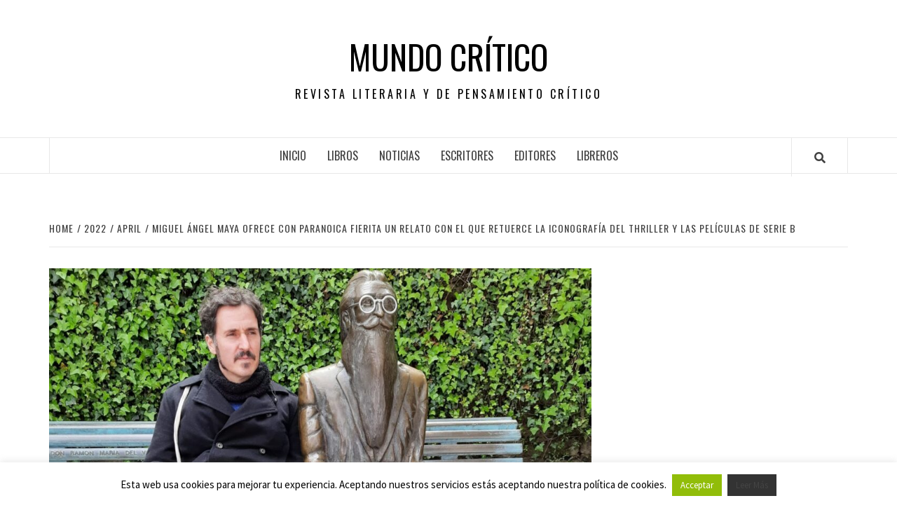

--- FILE ---
content_type: text/html; charset=UTF-8
request_url: https://mundocritico.es/2022/04/miguel-angel-maya-ofrece-con-paranoica-fierita-un-relato-con-el-que-retuerce-la-iconografia-del-thriller-y-las-peliculas-de-serie-b/
body_size: 19043
content:
<!doctype html>
<html lang="en-US">
<head>
    <meta charset="UTF-8">
    <meta name="viewport" content="width=device-width, initial-scale=1">
    <link rel="profile" href="https://gmpg.org/xfn/11">

    <meta name='robots' content='index, follow, max-image-preview:large, max-snippet:-1, max-video-preview:-1' />

	<!-- This site is optimized with the Yoast SEO plugin v23.5 - https://yoast.com/wordpress/plugins/seo/ -->
	<title>Miguel Ángel Maya ofrece con Paranoica fierita un relato con el que retuerce la iconografía del thriller y             las películas de serie B - Mundo Crítico</title>
	<link rel="canonical" href="https://mundocritico.es/2022/04/miguel-angel-maya-ofrece-con-paranoica-fierita-un-relato-con-el-que-retuerce-la-iconografia-del-thriller-y-las-peliculas-de-serie-b/" />
	<meta property="og:locale" content="en_US" />
	<meta property="og:type" content="article" />
	<meta property="og:title" content="Miguel Ángel Maya ofrece con Paranoica fierita un relato con el que retuerce la iconografía del thriller y             las películas de serie B - Mundo Crítico" />
	<meta property="og:description" content="Esta novela, que en su aspecto formal se acerca por momentos a la novela gráfica, escarba y arraiga en los miedos más primarios del ser humano para poner el foco en la oscuridad de los márgenes, la ambigüedad y la fragilidad de las relaciones humanas, la culpa y la locura como coartada." />
	<meta property="og:url" content="https://mundocritico.es/2022/04/miguel-angel-maya-ofrece-con-paranoica-fierita-un-relato-con-el-que-retuerce-la-iconografia-del-thriller-y-las-peliculas-de-serie-b/" />
	<meta property="og:site_name" content="Mundo Crítico" />
	<meta property="article:published_time" content="2022-04-29T08:45:52+00:00" />
	<meta property="article:modified_time" content="2022-04-29T08:46:39+00:00" />
	<meta property="og:image" content="https://mundocritico.es/wp-content/uploads/2022/04/Miguel-Angel-Maya-horizontal.jpg" />
	<meta property="og:image:width" content="1527" />
	<meta property="og:image:height" content="1057" />
	<meta property="og:image:type" content="image/jpeg" />
	<meta name="author" content="Manuel Pastor" />
	<meta name="twitter:label1" content="Written by" />
	<meta name="twitter:data1" content="Manuel Pastor" />
	<meta name="twitter:label2" content="Est. reading time" />
	<meta name="twitter:data2" content="2 minutes" />
	<script type="application/ld+json" class="yoast-schema-graph">{"@context":"https://schema.org","@graph":[{"@type":"WebPage","@id":"https://mundocritico.es/2022/04/miguel-angel-maya-ofrece-con-paranoica-fierita-un-relato-con-el-que-retuerce-la-iconografia-del-thriller-y-las-peliculas-de-serie-b/","url":"https://mundocritico.es/2022/04/miguel-angel-maya-ofrece-con-paranoica-fierita-un-relato-con-el-que-retuerce-la-iconografia-del-thriller-y-las-peliculas-de-serie-b/","name":"Miguel Ángel Maya ofrece con Paranoica fierita un relato con el que retuerce la iconografía del thriller y las películas de serie B - Mundo Crítico","isPartOf":{"@id":"https://mundocritico.es/#website"},"primaryImageOfPage":{"@id":"https://mundocritico.es/2022/04/miguel-angel-maya-ofrece-con-paranoica-fierita-un-relato-con-el-que-retuerce-la-iconografia-del-thriller-y-las-peliculas-de-serie-b/#primaryimage"},"image":{"@id":"https://mundocritico.es/2022/04/miguel-angel-maya-ofrece-con-paranoica-fierita-un-relato-con-el-que-retuerce-la-iconografia-del-thriller-y-las-peliculas-de-serie-b/#primaryimage"},"thumbnailUrl":"https://mundocritico.es/wp-content/uploads/2022/04/Miguel-Angel-Maya-horizontal.jpg","datePublished":"2022-04-29T08:45:52+00:00","dateModified":"2022-04-29T08:46:39+00:00","author":{"@id":"https://mundocritico.es/#/schema/person/9a5891e1dd086e79d0ffff625b36eb35"},"breadcrumb":{"@id":"https://mundocritico.es/2022/04/miguel-angel-maya-ofrece-con-paranoica-fierita-un-relato-con-el-que-retuerce-la-iconografia-del-thriller-y-las-peliculas-de-serie-b/#breadcrumb"},"inLanguage":"en-US","potentialAction":[{"@type":"ReadAction","target":["https://mundocritico.es/2022/04/miguel-angel-maya-ofrece-con-paranoica-fierita-un-relato-con-el-que-retuerce-la-iconografia-del-thriller-y-las-peliculas-de-serie-b/"]}]},{"@type":"ImageObject","inLanguage":"en-US","@id":"https://mundocritico.es/2022/04/miguel-angel-maya-ofrece-con-paranoica-fierita-un-relato-con-el-que-retuerce-la-iconografia-del-thriller-y-las-peliculas-de-serie-b/#primaryimage","url":"https://mundocritico.es/wp-content/uploads/2022/04/Miguel-Angel-Maya-horizontal.jpg","contentUrl":"https://mundocritico.es/wp-content/uploads/2022/04/Miguel-Angel-Maya-horizontal.jpg","width":1527,"height":1057,"caption":"Miguel Ángel Maya"},{"@type":"BreadcrumbList","@id":"https://mundocritico.es/2022/04/miguel-angel-maya-ofrece-con-paranoica-fierita-un-relato-con-el-que-retuerce-la-iconografia-del-thriller-y-las-peliculas-de-serie-b/#breadcrumb","itemListElement":[{"@type":"ListItem","position":1,"name":"Home","item":"https://mundocritico.es/"},{"@type":"ListItem","position":2,"name":"Miguel Ángel Maya ofrece con Paranoica fierita un relato con el que retuerce la iconografía del thriller y las películas de serie B"}]},{"@type":"WebSite","@id":"https://mundocritico.es/#website","url":"https://mundocritico.es/","name":"Mundo Crítico","description":"Revista Literaria y de Pensamiento Crítico","potentialAction":[{"@type":"SearchAction","target":{"@type":"EntryPoint","urlTemplate":"https://mundocritico.es/?s={search_term_string}"},"query-input":{"@type":"PropertyValueSpecification","valueRequired":true,"valueName":"search_term_string"}}],"inLanguage":"en-US"},{"@type":"Person","@id":"https://mundocritico.es/#/schema/person/9a5891e1dd086e79d0ffff625b36eb35","name":"Manuel Pastor","image":{"@type":"ImageObject","inLanguage":"en-US","@id":"https://mundocritico.es/#/schema/person/image/","url":"https://secure.gravatar.com/avatar/4d23ba7768b8dec87835f8435dc81f78?s=96&d=mm&r=g","contentUrl":"https://secure.gravatar.com/avatar/4d23ba7768b8dec87835f8435dc81f78?s=96&d=mm&r=g","caption":"Manuel Pastor"},"description":"Periodista especializado en crítica literaria e información cultural","url":"https://mundocritico.es/author/manuel-pastor/"}]}</script>
	<!-- / Yoast SEO plugin. -->


<link rel='dns-prefetch' href='//fonts.googleapis.com' />
<link rel="alternate" type="application/rss+xml" title="Mundo Crítico &raquo; Feed" href="https://mundocritico.es/feed/" />
<link rel="alternate" type="application/rss+xml" title="Mundo Crítico &raquo; Comments Feed" href="https://mundocritico.es/comments/feed/" />
<link rel="alternate" type="application/rss+xml" title="Mundo Crítico &raquo; Miguel Ángel Maya ofrece con Paranoica fierita un relato con el que retuerce la iconografía del thriller y                         las películas de serie B Comments Feed" href="https://mundocritico.es/2022/04/miguel-angel-maya-ofrece-con-paranoica-fierita-un-relato-con-el-que-retuerce-la-iconografia-del-thriller-y-las-peliculas-de-serie-b/feed/" />
<script type="text/javascript">
/* <![CDATA[ */
window._wpemojiSettings = {"baseUrl":"https:\/\/s.w.org\/images\/core\/emoji\/14.0.0\/72x72\/","ext":".png","svgUrl":"https:\/\/s.w.org\/images\/core\/emoji\/14.0.0\/svg\/","svgExt":".svg","source":{"concatemoji":"https:\/\/mundocritico.es\/wp-includes\/js\/wp-emoji-release.min.js?ver=6a9f280533020e3cc278686c4155cedc"}};
/*! This file is auto-generated */
!function(i,n){var o,s,e;function c(e){try{var t={supportTests:e,timestamp:(new Date).valueOf()};sessionStorage.setItem(o,JSON.stringify(t))}catch(e){}}function p(e,t,n){e.clearRect(0,0,e.canvas.width,e.canvas.height),e.fillText(t,0,0);var t=new Uint32Array(e.getImageData(0,0,e.canvas.width,e.canvas.height).data),r=(e.clearRect(0,0,e.canvas.width,e.canvas.height),e.fillText(n,0,0),new Uint32Array(e.getImageData(0,0,e.canvas.width,e.canvas.height).data));return t.every(function(e,t){return e===r[t]})}function u(e,t,n){switch(t){case"flag":return n(e,"\ud83c\udff3\ufe0f\u200d\u26a7\ufe0f","\ud83c\udff3\ufe0f\u200b\u26a7\ufe0f")?!1:!n(e,"\ud83c\uddfa\ud83c\uddf3","\ud83c\uddfa\u200b\ud83c\uddf3")&&!n(e,"\ud83c\udff4\udb40\udc67\udb40\udc62\udb40\udc65\udb40\udc6e\udb40\udc67\udb40\udc7f","\ud83c\udff4\u200b\udb40\udc67\u200b\udb40\udc62\u200b\udb40\udc65\u200b\udb40\udc6e\u200b\udb40\udc67\u200b\udb40\udc7f");case"emoji":return!n(e,"\ud83e\udef1\ud83c\udffb\u200d\ud83e\udef2\ud83c\udfff","\ud83e\udef1\ud83c\udffb\u200b\ud83e\udef2\ud83c\udfff")}return!1}function f(e,t,n){var r="undefined"!=typeof WorkerGlobalScope&&self instanceof WorkerGlobalScope?new OffscreenCanvas(300,150):i.createElement("canvas"),a=r.getContext("2d",{willReadFrequently:!0}),o=(a.textBaseline="top",a.font="600 32px Arial",{});return e.forEach(function(e){o[e]=t(a,e,n)}),o}function t(e){var t=i.createElement("script");t.src=e,t.defer=!0,i.head.appendChild(t)}"undefined"!=typeof Promise&&(o="wpEmojiSettingsSupports",s=["flag","emoji"],n.supports={everything:!0,everythingExceptFlag:!0},e=new Promise(function(e){i.addEventListener("DOMContentLoaded",e,{once:!0})}),new Promise(function(t){var n=function(){try{var e=JSON.parse(sessionStorage.getItem(o));if("object"==typeof e&&"number"==typeof e.timestamp&&(new Date).valueOf()<e.timestamp+604800&&"object"==typeof e.supportTests)return e.supportTests}catch(e){}return null}();if(!n){if("undefined"!=typeof Worker&&"undefined"!=typeof OffscreenCanvas&&"undefined"!=typeof URL&&URL.createObjectURL&&"undefined"!=typeof Blob)try{var e="postMessage("+f.toString()+"("+[JSON.stringify(s),u.toString(),p.toString()].join(",")+"));",r=new Blob([e],{type:"text/javascript"}),a=new Worker(URL.createObjectURL(r),{name:"wpTestEmojiSupports"});return void(a.onmessage=function(e){c(n=e.data),a.terminate(),t(n)})}catch(e){}c(n=f(s,u,p))}t(n)}).then(function(e){for(var t in e)n.supports[t]=e[t],n.supports.everything=n.supports.everything&&n.supports[t],"flag"!==t&&(n.supports.everythingExceptFlag=n.supports.everythingExceptFlag&&n.supports[t]);n.supports.everythingExceptFlag=n.supports.everythingExceptFlag&&!n.supports.flag,n.DOMReady=!1,n.readyCallback=function(){n.DOMReady=!0}}).then(function(){return e}).then(function(){var e;n.supports.everything||(n.readyCallback(),(e=n.source||{}).concatemoji?t(e.concatemoji):e.wpemoji&&e.twemoji&&(t(e.twemoji),t(e.wpemoji)))}))}((window,document),window._wpemojiSettings);
/* ]]> */
</script>
<link rel='stylesheet' id='blockspare-frontend-block-style-css-css' href='https://mundocritico.es/wp-content/plugins/blockspare/dist/style-blocks.css?ver=6a9f280533020e3cc278686c4155cedc' type='text/css' media='all' />
<link rel='stylesheet' id='wpauthor-blocks-fontawesome-front-css' href='https://mundocritico.es/wp-content/plugins/wp-post-author/assets/fontawesome/css/all.css?ver=3.6.4' type='text/css' media='all' />
<link rel='stylesheet' id='wpauthor-frontend-block-style-css-css' href='https://mundocritico.es/wp-content/plugins/wp-post-author/assets/dist/blocks.style.build.css?ver=3.6.4' type='text/css' media='all' />
<style id='wp-emoji-styles-inline-css' type='text/css'>

	img.wp-smiley, img.emoji {
		display: inline !important;
		border: none !important;
		box-shadow: none !important;
		height: 1em !important;
		width: 1em !important;
		margin: 0 0.07em !important;
		vertical-align: -0.1em !important;
		background: none !important;
		padding: 0 !important;
	}
</style>
<link rel='stylesheet' id='wp-block-library-css' href='https://mundocritico.es/wp-includes/css/dist/block-library/style.min.css?ver=6a9f280533020e3cc278686c4155cedc' type='text/css' media='all' />
<style id='wp-block-library-theme-inline-css' type='text/css'>
.wp-block-audio figcaption{color:#555;font-size:13px;text-align:center}.is-dark-theme .wp-block-audio figcaption{color:hsla(0,0%,100%,.65)}.wp-block-audio{margin:0 0 1em}.wp-block-code{border:1px solid #ccc;border-radius:4px;font-family:Menlo,Consolas,monaco,monospace;padding:.8em 1em}.wp-block-embed figcaption{color:#555;font-size:13px;text-align:center}.is-dark-theme .wp-block-embed figcaption{color:hsla(0,0%,100%,.65)}.wp-block-embed{margin:0 0 1em}.blocks-gallery-caption{color:#555;font-size:13px;text-align:center}.is-dark-theme .blocks-gallery-caption{color:hsla(0,0%,100%,.65)}.wp-block-image figcaption{color:#555;font-size:13px;text-align:center}.is-dark-theme .wp-block-image figcaption{color:hsla(0,0%,100%,.65)}.wp-block-image{margin:0 0 1em}.wp-block-pullquote{border-bottom:4px solid;border-top:4px solid;color:currentColor;margin-bottom:1.75em}.wp-block-pullquote cite,.wp-block-pullquote footer,.wp-block-pullquote__citation{color:currentColor;font-size:.8125em;font-style:normal;text-transform:uppercase}.wp-block-quote{border-left:.25em solid;margin:0 0 1.75em;padding-left:1em}.wp-block-quote cite,.wp-block-quote footer{color:currentColor;font-size:.8125em;font-style:normal;position:relative}.wp-block-quote.has-text-align-right{border-left:none;border-right:.25em solid;padding-left:0;padding-right:1em}.wp-block-quote.has-text-align-center{border:none;padding-left:0}.wp-block-quote.is-large,.wp-block-quote.is-style-large,.wp-block-quote.is-style-plain{border:none}.wp-block-search .wp-block-search__label{font-weight:700}.wp-block-search__button{border:1px solid #ccc;padding:.375em .625em}:where(.wp-block-group.has-background){padding:1.25em 2.375em}.wp-block-separator.has-css-opacity{opacity:.4}.wp-block-separator{border:none;border-bottom:2px solid;margin-left:auto;margin-right:auto}.wp-block-separator.has-alpha-channel-opacity{opacity:1}.wp-block-separator:not(.is-style-wide):not(.is-style-dots){width:100px}.wp-block-separator.has-background:not(.is-style-dots){border-bottom:none;height:1px}.wp-block-separator.has-background:not(.is-style-wide):not(.is-style-dots){height:2px}.wp-block-table{margin:0 0 1em}.wp-block-table td,.wp-block-table th{word-break:normal}.wp-block-table figcaption{color:#555;font-size:13px;text-align:center}.is-dark-theme .wp-block-table figcaption{color:hsla(0,0%,100%,.65)}.wp-block-video figcaption{color:#555;font-size:13px;text-align:center}.is-dark-theme .wp-block-video figcaption{color:hsla(0,0%,100%,.65)}.wp-block-video{margin:0 0 1em}.wp-block-template-part.has-background{margin-bottom:0;margin-top:0;padding:1.25em 2.375em}
</style>
<link rel='stylesheet' id='fontawesome-css' href='https://mundocritico.es/wp-content/plugins/blockspare/assets/fontawesome/css/all.css?ver=6a9f280533020e3cc278686c4155cedc' type='text/css' media='all' />
<link rel='stylesheet' id='slick-css' href='https://mundocritico.es/wp-content/plugins/blockspare/assets/slick/css/slick.css?ver=6a9f280533020e3cc278686c4155cedc' type='text/css' media='all' />
<style id='classic-theme-styles-inline-css' type='text/css'>
/*! This file is auto-generated */
.wp-block-button__link{color:#fff;background-color:#32373c;border-radius:9999px;box-shadow:none;text-decoration:none;padding:calc(.667em + 2px) calc(1.333em + 2px);font-size:1.125em}.wp-block-file__button{background:#32373c;color:#fff;text-decoration:none}
</style>
<style id='global-styles-inline-css' type='text/css'>
body{--wp--preset--color--black: #000000;--wp--preset--color--cyan-bluish-gray: #abb8c3;--wp--preset--color--white: #ffffff;--wp--preset--color--pale-pink: #f78da7;--wp--preset--color--vivid-red: #cf2e2e;--wp--preset--color--luminous-vivid-orange: #ff6900;--wp--preset--color--luminous-vivid-amber: #fcb900;--wp--preset--color--light-green-cyan: #7bdcb5;--wp--preset--color--vivid-green-cyan: #00d084;--wp--preset--color--pale-cyan-blue: #8ed1fc;--wp--preset--color--vivid-cyan-blue: #0693e3;--wp--preset--color--vivid-purple: #9b51e0;--wp--preset--gradient--vivid-cyan-blue-to-vivid-purple: linear-gradient(135deg,rgba(6,147,227,1) 0%,rgb(155,81,224) 100%);--wp--preset--gradient--light-green-cyan-to-vivid-green-cyan: linear-gradient(135deg,rgb(122,220,180) 0%,rgb(0,208,130) 100%);--wp--preset--gradient--luminous-vivid-amber-to-luminous-vivid-orange: linear-gradient(135deg,rgba(252,185,0,1) 0%,rgba(255,105,0,1) 100%);--wp--preset--gradient--luminous-vivid-orange-to-vivid-red: linear-gradient(135deg,rgba(255,105,0,1) 0%,rgb(207,46,46) 100%);--wp--preset--gradient--very-light-gray-to-cyan-bluish-gray: linear-gradient(135deg,rgb(238,238,238) 0%,rgb(169,184,195) 100%);--wp--preset--gradient--cool-to-warm-spectrum: linear-gradient(135deg,rgb(74,234,220) 0%,rgb(151,120,209) 20%,rgb(207,42,186) 40%,rgb(238,44,130) 60%,rgb(251,105,98) 80%,rgb(254,248,76) 100%);--wp--preset--gradient--blush-light-purple: linear-gradient(135deg,rgb(255,206,236) 0%,rgb(152,150,240) 100%);--wp--preset--gradient--blush-bordeaux: linear-gradient(135deg,rgb(254,205,165) 0%,rgb(254,45,45) 50%,rgb(107,0,62) 100%);--wp--preset--gradient--luminous-dusk: linear-gradient(135deg,rgb(255,203,112) 0%,rgb(199,81,192) 50%,rgb(65,88,208) 100%);--wp--preset--gradient--pale-ocean: linear-gradient(135deg,rgb(255,245,203) 0%,rgb(182,227,212) 50%,rgb(51,167,181) 100%);--wp--preset--gradient--electric-grass: linear-gradient(135deg,rgb(202,248,128) 0%,rgb(113,206,126) 100%);--wp--preset--gradient--midnight: linear-gradient(135deg,rgb(2,3,129) 0%,rgb(40,116,252) 100%);--wp--preset--font-size--small: 13px;--wp--preset--font-size--medium: 20px;--wp--preset--font-size--large: 36px;--wp--preset--font-size--x-large: 42px;--wp--preset--spacing--20: 0.44rem;--wp--preset--spacing--30: 0.67rem;--wp--preset--spacing--40: 1rem;--wp--preset--spacing--50: 1.5rem;--wp--preset--spacing--60: 2.25rem;--wp--preset--spacing--70: 3.38rem;--wp--preset--spacing--80: 5.06rem;--wp--preset--shadow--natural: 6px 6px 9px rgba(0, 0, 0, 0.2);--wp--preset--shadow--deep: 12px 12px 50px rgba(0, 0, 0, 0.4);--wp--preset--shadow--sharp: 6px 6px 0px rgba(0, 0, 0, 0.2);--wp--preset--shadow--outlined: 6px 6px 0px -3px rgba(255, 255, 255, 1), 6px 6px rgba(0, 0, 0, 1);--wp--preset--shadow--crisp: 6px 6px 0px rgba(0, 0, 0, 1);}:where(.is-layout-flex){gap: 0.5em;}:where(.is-layout-grid){gap: 0.5em;}body .is-layout-flow > .alignleft{float: left;margin-inline-start: 0;margin-inline-end: 2em;}body .is-layout-flow > .alignright{float: right;margin-inline-start: 2em;margin-inline-end: 0;}body .is-layout-flow > .aligncenter{margin-left: auto !important;margin-right: auto !important;}body .is-layout-constrained > .alignleft{float: left;margin-inline-start: 0;margin-inline-end: 2em;}body .is-layout-constrained > .alignright{float: right;margin-inline-start: 2em;margin-inline-end: 0;}body .is-layout-constrained > .aligncenter{margin-left: auto !important;margin-right: auto !important;}body .is-layout-constrained > :where(:not(.alignleft):not(.alignright):not(.alignfull)){max-width: var(--wp--style--global--content-size);margin-left: auto !important;margin-right: auto !important;}body .is-layout-constrained > .alignwide{max-width: var(--wp--style--global--wide-size);}body .is-layout-flex{display: flex;}body .is-layout-flex{flex-wrap: wrap;align-items: center;}body .is-layout-flex > *{margin: 0;}body .is-layout-grid{display: grid;}body .is-layout-grid > *{margin: 0;}:where(.wp-block-columns.is-layout-flex){gap: 2em;}:where(.wp-block-columns.is-layout-grid){gap: 2em;}:where(.wp-block-post-template.is-layout-flex){gap: 1.25em;}:where(.wp-block-post-template.is-layout-grid){gap: 1.25em;}.has-black-color{color: var(--wp--preset--color--black) !important;}.has-cyan-bluish-gray-color{color: var(--wp--preset--color--cyan-bluish-gray) !important;}.has-white-color{color: var(--wp--preset--color--white) !important;}.has-pale-pink-color{color: var(--wp--preset--color--pale-pink) !important;}.has-vivid-red-color{color: var(--wp--preset--color--vivid-red) !important;}.has-luminous-vivid-orange-color{color: var(--wp--preset--color--luminous-vivid-orange) !important;}.has-luminous-vivid-amber-color{color: var(--wp--preset--color--luminous-vivid-amber) !important;}.has-light-green-cyan-color{color: var(--wp--preset--color--light-green-cyan) !important;}.has-vivid-green-cyan-color{color: var(--wp--preset--color--vivid-green-cyan) !important;}.has-pale-cyan-blue-color{color: var(--wp--preset--color--pale-cyan-blue) !important;}.has-vivid-cyan-blue-color{color: var(--wp--preset--color--vivid-cyan-blue) !important;}.has-vivid-purple-color{color: var(--wp--preset--color--vivid-purple) !important;}.has-black-background-color{background-color: var(--wp--preset--color--black) !important;}.has-cyan-bluish-gray-background-color{background-color: var(--wp--preset--color--cyan-bluish-gray) !important;}.has-white-background-color{background-color: var(--wp--preset--color--white) !important;}.has-pale-pink-background-color{background-color: var(--wp--preset--color--pale-pink) !important;}.has-vivid-red-background-color{background-color: var(--wp--preset--color--vivid-red) !important;}.has-luminous-vivid-orange-background-color{background-color: var(--wp--preset--color--luminous-vivid-orange) !important;}.has-luminous-vivid-amber-background-color{background-color: var(--wp--preset--color--luminous-vivid-amber) !important;}.has-light-green-cyan-background-color{background-color: var(--wp--preset--color--light-green-cyan) !important;}.has-vivid-green-cyan-background-color{background-color: var(--wp--preset--color--vivid-green-cyan) !important;}.has-pale-cyan-blue-background-color{background-color: var(--wp--preset--color--pale-cyan-blue) !important;}.has-vivid-cyan-blue-background-color{background-color: var(--wp--preset--color--vivid-cyan-blue) !important;}.has-vivid-purple-background-color{background-color: var(--wp--preset--color--vivid-purple) !important;}.has-black-border-color{border-color: var(--wp--preset--color--black) !important;}.has-cyan-bluish-gray-border-color{border-color: var(--wp--preset--color--cyan-bluish-gray) !important;}.has-white-border-color{border-color: var(--wp--preset--color--white) !important;}.has-pale-pink-border-color{border-color: var(--wp--preset--color--pale-pink) !important;}.has-vivid-red-border-color{border-color: var(--wp--preset--color--vivid-red) !important;}.has-luminous-vivid-orange-border-color{border-color: var(--wp--preset--color--luminous-vivid-orange) !important;}.has-luminous-vivid-amber-border-color{border-color: var(--wp--preset--color--luminous-vivid-amber) !important;}.has-light-green-cyan-border-color{border-color: var(--wp--preset--color--light-green-cyan) !important;}.has-vivid-green-cyan-border-color{border-color: var(--wp--preset--color--vivid-green-cyan) !important;}.has-pale-cyan-blue-border-color{border-color: var(--wp--preset--color--pale-cyan-blue) !important;}.has-vivid-cyan-blue-border-color{border-color: var(--wp--preset--color--vivid-cyan-blue) !important;}.has-vivid-purple-border-color{border-color: var(--wp--preset--color--vivid-purple) !important;}.has-vivid-cyan-blue-to-vivid-purple-gradient-background{background: var(--wp--preset--gradient--vivid-cyan-blue-to-vivid-purple) !important;}.has-light-green-cyan-to-vivid-green-cyan-gradient-background{background: var(--wp--preset--gradient--light-green-cyan-to-vivid-green-cyan) !important;}.has-luminous-vivid-amber-to-luminous-vivid-orange-gradient-background{background: var(--wp--preset--gradient--luminous-vivid-amber-to-luminous-vivid-orange) !important;}.has-luminous-vivid-orange-to-vivid-red-gradient-background{background: var(--wp--preset--gradient--luminous-vivid-orange-to-vivid-red) !important;}.has-very-light-gray-to-cyan-bluish-gray-gradient-background{background: var(--wp--preset--gradient--very-light-gray-to-cyan-bluish-gray) !important;}.has-cool-to-warm-spectrum-gradient-background{background: var(--wp--preset--gradient--cool-to-warm-spectrum) !important;}.has-blush-light-purple-gradient-background{background: var(--wp--preset--gradient--blush-light-purple) !important;}.has-blush-bordeaux-gradient-background{background: var(--wp--preset--gradient--blush-bordeaux) !important;}.has-luminous-dusk-gradient-background{background: var(--wp--preset--gradient--luminous-dusk) !important;}.has-pale-ocean-gradient-background{background: var(--wp--preset--gradient--pale-ocean) !important;}.has-electric-grass-gradient-background{background: var(--wp--preset--gradient--electric-grass) !important;}.has-midnight-gradient-background{background: var(--wp--preset--gradient--midnight) !important;}.has-small-font-size{font-size: var(--wp--preset--font-size--small) !important;}.has-medium-font-size{font-size: var(--wp--preset--font-size--medium) !important;}.has-large-font-size{font-size: var(--wp--preset--font-size--large) !important;}.has-x-large-font-size{font-size: var(--wp--preset--font-size--x-large) !important;}
.wp-block-navigation a:where(:not(.wp-element-button)){color: inherit;}
:where(.wp-block-post-template.is-layout-flex){gap: 1.25em;}:where(.wp-block-post-template.is-layout-grid){gap: 1.25em;}
:where(.wp-block-columns.is-layout-flex){gap: 2em;}:where(.wp-block-columns.is-layout-grid){gap: 2em;}
.wp-block-pullquote{font-size: 1.5em;line-height: 1.6;}
</style>
<link rel='stylesheet' id='contact-form-7-css' href='https://mundocritico.es/wp-content/plugins/contact-form-7/includes/css/styles.css?ver=5.9.8' type='text/css' media='all' />
<link rel='stylesheet' id='cookie-law-info-css' href='https://mundocritico.es/wp-content/plugins/cookie-law-info/legacy/public/css/cookie-law-info-public.css?ver=3.3.6' type='text/css' media='all' />
<link rel='stylesheet' id='cookie-law-info-gdpr-css' href='https://mundocritico.es/wp-content/plugins/cookie-law-info/legacy/public/css/cookie-law-info-gdpr.css?ver=3.3.6' type='text/css' media='all' />
<link rel='stylesheet' id='cmplz-general-css' href='https://mundocritico.es/wp-content/plugins/complianz-gdpr/assets/css/cookieblocker.min.css?ver=1753797519' type='text/css' media='all' />
<link rel='stylesheet' id='font-awesome-v5-css' href='https://mundocritico.es/wp-content/themes/elegant-magazine/assets/font-awesome-v5/css/fontawesome-all.min.css?ver=6a9f280533020e3cc278686c4155cedc' type='text/css' media='all' />
<link rel='stylesheet' id='bootstrap-css' href='https://mundocritico.es/wp-content/themes/elegant-magazine/assets/bootstrap/css/bootstrap.min.css?ver=6a9f280533020e3cc278686c4155cedc' type='text/css' media='all' />
<link rel='stylesheet' id='sidr-css' href='https://mundocritico.es/wp-content/themes/elegant-magazine/assets/sidr/css/jquery.sidr.dark.css?ver=6a9f280533020e3cc278686c4155cedc' type='text/css' media='all' />
<link rel='stylesheet' id='elegant-magazine-google-fonts-css' href='https://fonts.googleapis.com/css?family=Oswald:300,400,700|Source%20Sans%20Pro:400,400i,700,700i&#038;subset=latin,latin-ext' type='text/css' media='all' />
<link rel='stylesheet' id='elegant-magazine-style-css' href='https://mundocritico.es/wp-content/themes/elegant-magazine/style.css?ver=6a9f280533020e3cc278686c4155cedc' type='text/css' media='all' />
<style id='elegant-magazine-style-inline-css' type='text/css'>


                .top-masthead {
        background: #353535;
        }
        .top-masthead-overlay{
        background: rgba(53,53,53,0.75);
        }
        
                .top-masthead, .top-masthead a {
        color: #ffffff;

        }

    
        .elementor-template-full-width .elementor-section.elementor-section-full_width > .elementor-container,
        .elementor-template-full-width .elementor-section.elementor-section-boxed > .elementor-container{
            max-width: 1570px;
        }
        
</style>
<link rel='stylesheet' id='awpa-wp-post-author-styles-css' href='https://mundocritico.es/wp-content/plugins/wp-post-author/assets/css/awpa-frontend-style.css?ver=3.6.4' type='text/css' media='all' />
<style id='awpa-wp-post-author-styles-inline-css' type='text/css'>

                .wp_post_author_widget .wp-post-author-meta .awpa-display-name > a:hover,
                body .wp-post-author-wrap .awpa-display-name > a:hover {
                    color: #b81e1e;
                }
                .wp-post-author-meta .wp-post-author-meta-more-posts a.awpa-more-posts:hover, 
                .awpa-review-field .right-star .awpa-rating-button:not(:disabled):hover {
                    color: #b81e1e;
                    border-color: #b81e1e;
                }
            
</style>
<script type="text/javascript" async src="https://mundocritico.es/wp-content/plugins/burst-statistics/helpers/timeme/timeme.min.js?ver=1761055088" id="burst-timeme-js"></script>
<script type="text/javascript" id="burst-js-extra">
/* <![CDATA[ */
var burst = {"tracking":{"isInitialHit":true,"lastUpdateTimestamp":0,"beacon_url":"https:\/\/mundocritico.es\/wp-content\/plugins\/burst-statistics\/endpoint.php","ajaxUrl":"https:\/\/mundocritico.es\/wp-admin\/admin-ajax.php"},"options":{"cookieless":0,"pageUrl":"https:\/\/mundocritico.es\/2022\/04\/miguel-angel-maya-ofrece-con-paranoica-fierita-un-relato-con-el-que-retuerce-la-iconografia-del-thriller-y-las-peliculas-de-serie-b\/","beacon_enabled":1,"do_not_track":0,"enable_turbo_mode":0,"track_url_change":0,"cookie_retention_days":30,"debug":0},"goals":{"completed":[],"scriptUrl":"https:\/\/mundocritico.es\/wp-content\/plugins\/burst-statistics\/\/assets\/js\/build\/burst-goals.js?v=1761055088","active":[]},"cache":{"uid":null,"fingerprint":null,"isUserAgent":null,"isDoNotTrack":null,"useCookies":null}};
/* ]]> */
</script>
<script type="text/javascript" async src="https://mundocritico.es/wp-content/plugins/burst-statistics/assets/js/build/burst.min.js?ver=1761055088" id="burst-js"></script>
<script type="text/javascript" src="https://mundocritico.es/wp-includes/js/jquery/jquery.min.js?ver=3.7.1" id="jquery-core-js"></script>
<script type="text/javascript" src="https://mundocritico.es/wp-includes/js/jquery/jquery-migrate.min.js?ver=3.4.1" id="jquery-migrate-js"></script>
<script type="text/javascript" src="https://mundocritico.es/wp-content/plugins/blockspare/assets/js/countup/waypoints.min.js?ver=6a9f280533020e3cc278686c4155cedc" id="waypoint-js"></script>
<script type="text/javascript" src="https://mundocritico.es/wp-content/plugins/blockspare/assets/js/countup/jquery.counterup.min.js?ver=1" id="countup-js"></script>
<script type="text/javascript" id="cookie-law-info-js-extra">
/* <![CDATA[ */
var Cli_Data = {"nn_cookie_ids":[],"cookielist":[],"non_necessary_cookies":[],"ccpaEnabled":"","ccpaRegionBased":"","ccpaBarEnabled":"","strictlyEnabled":["necessary","obligatoire"],"ccpaType":"gdpr","js_blocking":"","custom_integration":"","triggerDomRefresh":"","secure_cookies":""};
var cli_cookiebar_settings = {"animate_speed_hide":"500","animate_speed_show":"500","background":"#fff","border":"#444","border_on":"","button_1_button_colour":"#000","button_1_button_hover":"#000000","button_1_link_colour":"#fff","button_1_as_button":"","button_1_new_win":"","button_2_button_colour":"#333","button_2_button_hover":"#292929","button_2_link_colour":"#444","button_2_as_button":"1","button_2_hidebar":"","button_3_button_colour":"#dedfe0","button_3_button_hover":"#b2b2b3","button_3_link_colour":"#333333","button_3_as_button":"1","button_3_new_win":"","button_4_button_colour":"#dedfe0","button_4_button_hover":"#b2b2b3","button_4_link_colour":"#333333","button_4_as_button":"1","button_7_button_colour":"#61a229","button_7_button_hover":"#4e8221","button_7_link_colour":"#fff","button_7_as_button":"1","button_7_new_win":"","font_family":"inherit","header_fix":"","notify_animate_hide":"1","notify_animate_show":"","notify_div_id":"#cookie-law-info-bar","notify_position_horizontal":"right","notify_position_vertical":"bottom","scroll_close":"","scroll_close_reload":"","accept_close_reload":"","reject_close_reload":"","showagain_tab":"1","showagain_background":"#fff","showagain_border":"#000","showagain_div_id":"#cookie-law-info-again","showagain_x_position":"100px","text":"#000","show_once_yn":"","show_once":"10000","logging_on":"","as_popup":"","popup_overlay":"1","bar_heading_text":"","cookie_bar_as":"banner","popup_showagain_position":"bottom-right","widget_position":"left"};
var log_object = {"ajax_url":"https:\/\/mundocritico.es\/wp-admin\/admin-ajax.php"};
/* ]]> */
</script>
<script type="text/javascript" src="https://mundocritico.es/wp-content/plugins/cookie-law-info/legacy/public/js/cookie-law-info-public.js?ver=3.3.6" id="cookie-law-info-js"></script>
<script type="text/javascript" src="https://mundocritico.es/wp-content/plugins/wp-post-author/assets/js/awpa-frontend-scripts.js?ver=3.6.4" id="awpa-custom-bg-scripts-js"></script>
<link rel="https://api.w.org/" href="https://mundocritico.es/wp-json/" /><link rel="alternate" type="application/json" href="https://mundocritico.es/wp-json/wp/v2/posts/3237" /><link rel="EditURI" type="application/rsd+xml" title="RSD" href="https://mundocritico.es/xmlrpc.php?rsd" />
<link rel="alternate" type="application/json+oembed" href="https://mundocritico.es/wp-json/oembed/1.0/embed?url=https%3A%2F%2Fmundocritico.es%2F2022%2F04%2Fmiguel-angel-maya-ofrece-con-paranoica-fierita-un-relato-con-el-que-retuerce-la-iconografia-del-thriller-y-las-peliculas-de-serie-b%2F" />
<link rel="alternate" type="text/xml+oembed" href="https://mundocritico.es/wp-json/oembed/1.0/embed?url=https%3A%2F%2Fmundocritico.es%2F2022%2F04%2Fmiguel-angel-maya-ofrece-con-paranoica-fierita-un-relato-con-el-que-retuerce-la-iconografia-del-thriller-y-las-peliculas-de-serie-b%2F&#038;format=xml" />
<link rel="pingback" href="https://mundocritico.es/xmlrpc.php">        <style type="text/css">
                        .site-title a,
            .site-description {
                color: #000000;
            }

                    </style>
        </head>

<body data-rsssl=1 class="post-template-default single single-post postid-3237 single-format-standard wp-embed-responsive align-content-left disable-default-home-content" data-burst_id="3237" data-burst_type="post">


    <div id="af-preloader">
        <div class="af-loader">
            <div class="loader-circle"></div>
        </div>
    </div>

<div id="page" class="site">
    <a class="skip-link screen-reader-text" href="#content">Skip to content</a>
        <header id="masthead" class="site-header">
                <div class="masthead-banner " data-background="">
            <div class="container">
                <div class="row">
                    <div class="col-md-12">
                        <div class="site-branding">
                                                            <p class="site-title font-family-1">
                                    <a href="https://mundocritico.es/" rel="home">Mundo Crítico</a>
                                </p>
                            
                                                            <p class="site-description">Revista Literaria y de Pensamiento Crítico</p>
                                                    </div>
                    </div>
                </div>
            </div>
        </div>
        <nav id="site-navigation" class="main-navigation">
            <div class="container">
                <div class="row">
                    <div class="col-md-12">
                        <div class="navigation-container">
                                                        <span class="af-search-click icon-search">
                                <a href="#"><i class="fa fa-search"></i></a>
                            </span>
                            <button class="toggle-menu" aria-controls="primary-menu">
                                <span class="screen-reader-text">Primary Menu</span>
                                 <i class="ham"></i>
                            </button>
                            <div class="menu main-menu"><ul id="primary-menu" class="menu"><li id="menu-item-80" class="menu-item menu-item-type-custom menu-item-object-custom menu-item-80"><a href="https://www.mundocritico.es">Inicio</a></li>
<li id="menu-item-201" class="menu-item menu-item-type-taxonomy menu-item-object-category current-post-ancestor current-menu-parent current-post-parent menu-item-201"><a href="https://mundocritico.es/category/libros-2/">Libros</a></li>
<li id="menu-item-1183" class="menu-item menu-item-type-taxonomy menu-item-object-category current-post-ancestor current-menu-parent current-post-parent menu-item-1183"><a href="https://mundocritico.es/category/noticias/">Noticias</a></li>
<li id="menu-item-1182" class="menu-item menu-item-type-taxonomy menu-item-object-category menu-item-1182"><a href="https://mundocritico.es/category/entrevistas/">Escritores</a></li>
<li id="menu-item-120" class="menu-item menu-item-type-taxonomy menu-item-object-category menu-item-120"><a href="https://mundocritico.es/category/edicion-y-critica/">Editores</a></li>
<li id="menu-item-2965" class="menu-item menu-item-type-taxonomy menu-item-object-category menu-item-2965"><a href="https://mundocritico.es/category/libreros/">Libreros</a></li>
</ul></div>                        </div>
                    </div>
                </div>
            </div>
        </nav>
    </header>

    <div id="af-search-wrap">
        <div class="af-search-box table-block">
            <div class="table-block-child v-center text-center">
                <form role="search" method="get" class="search-form" action="https://mundocritico.es/">
				<label>
					<span class="screen-reader-text">Search for:</span>
					<input type="search" class="search-field" placeholder="Search &hellip;" value="" name="s" />
				</label>
				<input type="submit" class="search-submit" value="Search" />
			</form>            </div>
        </div>
        <div class="af-search-close af-search-click">
            <span></span>
            <span></span>
        </div>
    </div>

        <div id="content" class="site-content">
    

        <div class="em-breadcrumbs font-family-1">
            <div class="container">
                <div class="row">
                    <div class="col-sm-12">
                        <div role="navigation" aria-label="Breadcrumbs" class="breadcrumb-trail breadcrumbs" itemprop="breadcrumb"><ul class="trail-items" itemscope itemtype="http://schema.org/BreadcrumbList"><meta name="numberOfItems" content="4" /><meta name="itemListOrder" content="Ascending" /><li itemprop="itemListElement" itemscope itemtype="http://schema.org/ListItem" class="trail-item trail-begin"><a href="https://mundocritico.es/" rel="home" itemprop="item"><span itemprop="name">Home</span></a><meta itemprop="position" content="1" /></li><li itemprop="itemListElement" itemscope itemtype="http://schema.org/ListItem" class="trail-item"><a href="https://mundocritico.es/2022/" itemprop="item"><span itemprop="name">2022</span></a><meta itemprop="position" content="2" /></li><li itemprop="itemListElement" itemscope itemtype="http://schema.org/ListItem" class="trail-item"><a href="https://mundocritico.es/2022/04/" itemprop="item"><span itemprop="name">April</span></a><meta itemprop="position" content="3" /></li><li itemprop="itemListElement" itemscope itemtype="http://schema.org/ListItem" class="trail-item trail-end"><a href="https://mundocritico.es/2022/04/miguel-angel-maya-ofrece-con-paranoica-fierita-un-relato-con-el-que-retuerce-la-iconografia-del-thriller-y-las-peliculas-de-serie-b/" itemprop="item"><span itemprop="name">Miguel Ángel Maya ofrece con Paranoica fierita un relato con el que retuerce la iconografía del thriller y                         las películas de serie B</span></a><meta itemprop="position" content="4" /></li></ul></div>                    </div>
                </div>
            </div>
        </div>


   
    <div id="primary" class="content-area">
        <main id="main" class="site-main">

                            <article id="post-3237" class="post-3237 post type-post status-publish format-standard has-post-thumbnail hentry category-libros-2 category-noticias">
                    <header class="entry-header">
                    <div class="post-thumbnail full-width-image">
                    <img width="1024" height="709" src="https://mundocritico.es/wp-content/uploads/2022/04/Miguel-Angel-Maya-horizontal-1024x709.jpg" class="attachment-elegant-magazine-featured size-elegant-magazine-featured wp-post-image" alt="Miguel Ángel Maya" decoding="async" fetchpriority="high" srcset="https://mundocritico.es/wp-content/uploads/2022/04/Miguel-Angel-Maya-horizontal-1024x709.jpg 1024w, https://mundocritico.es/wp-content/uploads/2022/04/Miguel-Angel-Maya-horizontal-620x429.jpg 620w, https://mundocritico.es/wp-content/uploads/2022/04/Miguel-Angel-Maya-horizontal-940x651.jpg 940w, https://mundocritico.es/wp-content/uploads/2022/04/Miguel-Angel-Maya-horizontal-300x208.jpg 300w, https://mundocritico.es/wp-content/uploads/2022/04/Miguel-Angel-Maya-horizontal-768x532.jpg 768w, https://mundocritico.es/wp-content/uploads/2022/04/Miguel-Angel-Maya-horizontal.jpg 1527w" sizes="(max-width: 1024px) 100vw, 1024px" />                </div>
            
            <div class="header-details-wrapper">
        <div class="entry-header-details">
                                        <div class="figure-categories figure-categories-bg">
                                        <span class="cat-links"> <a href="https://mundocritico.es/category/libros-2/" rel="category tag">Libros</a>&nbsp<a href="https://mundocritico.es/category/noticias/" rel="category tag">Noticias</a></span>                </div>
                        <h1 class="entry-title">Miguel Ángel Maya ofrece con Paranoica fierita un relato con el que retuerce la iconografía del thriller y                         las películas de serie B</h1>                                        <div class="post-excerpt">
                    <p>Esta novela, que en su aspecto formal se acerca por momentos a la novela gráfica, escarba y arraiga en los miedos más primarios del ser humano para poner el foco en la oscuridad de los márgenes, la ambigüedad y la fragilidad de las relaciones humanas, la culpa y la locura como coartada.</p>
                </div>
                            <div class="post-item-metadata entry-meta">
                            <span class="item-metadata posts-author">
            <span class="">By</span>
                           <a href="https://mundocritico.es/author/manuel-pastor/">
                    Manuel Pastor                </a>
                        </span>
        <span class="">/</span>
        <span class="item-metadata posts-date">
            April 29, 2022        </span>
                        </div>
                    </div>
    </div>
</header><!-- .entry-header -->





                    <div class="entry-content-wrap">
                                        <div class="entry-content">
                
<p><em>Paranoica fierita </em>no es una novela más para su autor, Miguel Ángel Maya León, quien confiesa que ha trabajado en ella durante años, puliéndola hasta convertirla en la pequeña joya que por fin es.</p>



<p>Se trata de una obra breve pero de profunda tensión, donde el lector podrán adentrarse en un universo de frontera por el que una niña es arrastrada primero por su madre y después por un extraño y viejo pianista, en una huida sin destino aparente.</p>



<p>¿De qué huyen? ¿Quién los amenaza? ¿Qué ocurrirá cuando, veinticinco años después, vuelvan a encontrarse?</p>



<p>La mirada deformada por la violencia de la protagonista llevará al lector, como en una&nbsp;<em>road movie</em>&nbsp;alucinada, por los vericuetos de un desierto, junto a un circo abandonado, a las afueras de la inquietante Saint Simons y sus alrededores.</p>



<p>Un relato expresionista, gótico y de enorme pulso literario, con el que Miguel Ángel Maya retuerce la iconografía del thriller y las películas de serie B para expandir las fronteras de su mundo literario, con una voz narrativa que arde y sangra en cada palabra.&nbsp;</p>



<p>Porque como dice Sara Mesa, autora de <em>Un amor</em> y reconocida experta en relatos tensos, tenebrosos, de los que sacuden y dejan huella:</p>



<p><em>Con una atmósfera que recuerda a David Lynch y una trama salvaje a lo Quentin Tarantino, esta novela de venganza con resonancias mitológicas ahonda en la exploración del particular universo de Miguel Ángel Maya: el mundo del circo, los rituales que sostienen la vida, la locura y la magia, la perversidad y el mal, el piano como animal mitológico, el cuerpo como topografía del dolor. Con una prosa sin grasa y sin azúcar, pura fuerza, esta perturbadora novela aborda la historia de seres acorralados desde una original poética de la decadencia.</em></p>



<p>Esta novela, que en su aspecto formal se acerca por momentos a la novela gráfica, escarba y arraiga en los miedos más primarios del ser humano para poner el foco en la oscuridad de los márgenes, la ambigüedad y la fragilidad de las relaciones humanas, la culpa y la locura como coartada.</p>
<div style="display:none;"></div>        <h3 class="awpa-title">About Author</h3>
                        <div class="wp-post-author-wrap wp-post-author-shortcode left">
                                                                <div class="awpa-tab-content active" id="11_awpa-tab1">
                                    <div class="wp-post-author">
            <div class="awpa-img awpa-author-block square">
                <a href="https://mundocritico.es/author/manuel-pastor/"><img alt='' src='https://secure.gravatar.com/avatar/4d23ba7768b8dec87835f8435dc81f78?s=150&#038;d=mm&#038;r=g' srcset='https://secure.gravatar.com/avatar/4d23ba7768b8dec87835f8435dc81f78?s=300&#038;d=mm&#038;r=g 2x' class='avatar avatar-150 photo' height='150' width='150' /></a>
               
               
            </div>
            <div class="wp-post-author-meta awpa-author-block">
                <h4 class="awpa-display-name">
                    <a href="https://mundocritico.es/author/manuel-pastor/">Manuel Pastor</a>
                    
                </h4>
                

                
                <div class="wp-post-author-meta-bio">
                    <p>Periodista especializado en crítica literaria e información cultural</p>
                </div>
                <div class="wp-post-author-meta-more-posts">
                    <p class="awpa-more-posts round">
                        <a href="https://mundocritico.es/author/manuel-pastor/" class="awpa-more-posts">See author&#039;s posts</a>
                    </p>
                </div>
                                    <ul class="awpa-contact-info round">
                                                                                                                                                            </ul>
                            </div>
        </div>

                                </div>
                                                            </div>
                                                    <div class="post-item-metadata entry-meta">
                                            </div>
                                            </div><!-- .entry-content -->
            <footer class="entry-footer">
                            </footer>


    

<div class="em-reated-posts clearfix">
            <h2 class="related-title">
            You may also like        </h2>
        <ul>
                    <li>
                <h3 class="article-title"><a href="https://mundocritico.es/2026/01/eclipses-del-terror-a-la-posible-muerte-del-sol-al-turismo-astronomico-y-la-investigacion-cientifica/" rel="bookmark">Eclipses. Del terror a la posible muerte del Sol al turismo astronómico y la investigación científica</a>
            </h3>                <div class="grid-item-metadata">
                            <span class="item-metadata posts-author">
            <span class="">By</span>
                           <a href="https://mundocritico.es/author/redaccion/">
                    Redacción Mundo Crítico                </a>
                        </span>
        <span class="">/</span>
        <span class="item-metadata posts-date">
            January 20, 2026        </span>
                        </div>
            </li>
                    <li>
                <h3 class="article-title"><a href="https://mundocritico.es/2026/01/como-decide-tu-cerebro-la-neurobiologia-secreta-de-nuestras-decisiones-percepciones-y-vinculos/" rel="bookmark">Cómo decide tu cerebro. La neurobiología secreta de nuestras decisiones, percepciones y vínculos</a>
            </h3>                <div class="grid-item-metadata">
                            <span class="item-metadata posts-author">
            <span class="">By</span>
                           <a href="https://mundocritico.es/author/redaccion/">
                    Redacción Mundo Crítico                </a>
                        </span>
        <span class="">/</span>
        <span class="item-metadata posts-date">
            January 20, 2026        </span>
                        </div>
            </li>
                    <li>
                <h3 class="article-title"><a href="https://mundocritico.es/2026/01/como-surgio-la-brecha-entre-el-campo-y-la-ciudad-y-que-iniciativas-existen-para-estrecharla/" rel="bookmark">¿Cómo surgió la brecha entre el campo y la ciudad y qué iniciativas existen para estrecharla?</a>
            </h3>                <div class="grid-item-metadata">
                            <span class="item-metadata posts-author">
            <span class="">By</span>
                           <a href="https://mundocritico.es/author/redaccion/">
                    Redacción Mundo Crítico                </a>
                        </span>
        <span class="">/</span>
        <span class="item-metadata posts-date">
            January 14, 2026        </span>
                        </div>
            </li>
                    <li>
                <h3 class="article-title"><a href="https://mundocritico.es/2025/12/en-espana-se-exoneran-el-98-de-las-solicitudes-de-la-ley-de-segunda-oportunidad-beneficio-o-fraude/" rel="bookmark">En España se exoneran el 98% de las solicitudes de la Ley de Segunda Oportunidad. ¿Beneficio o fraude?</a>
            </h3>                <div class="grid-item-metadata">
                            <span class="item-metadata posts-author">
            <span class="">By</span>
                           <a href="https://mundocritico.es/author/redaccion/">
                    Redacción Mundo Crítico                </a>
                        </span>
        <span class="">/</span>
        <span class="item-metadata posts-date">
            December 4, 2025        </span>
                        </div>
            </li>
                    <li>
                <h3 class="article-title"><a href="https://mundocritico.es/2025/12/metropolis-la-novela-que-origino-el-clasico-del-cine-expresionista-se-presenta-con-una-nueva-traduccion-e-ilustraciones-ineditas-de-tomas-hijo/" rel="bookmark">Metrópolis, la novela que originó el clásico del cine expresionista, se presenta con una nueva traducción e ilustraciones inéditas de Tomás Hijo</a>
            </h3>                <div class="grid-item-metadata">
                            <span class="item-metadata posts-author">
            <span class="">By</span>
                           <a href="https://mundocritico.es/author/redaccion/">
                    Redacción Mundo Crítico                </a>
                        </span>
        <span class="">/</span>
        <span class="item-metadata posts-date">
            December 3, 2025        </span>
                        </div>
            </li>
            </ul>
</div>



	<nav class="navigation post-navigation" aria-label="Posts">
		<h2 class="screen-reader-text">Post navigation</h2>
		<div class="nav-links"><div class="nav-previous"><a href="https://mundocritico.es/2022/04/partes-de-guerra-una-gran-novela-colectiva-sobre-la-guerra-civil-espanola/" rel="prev">&#8220;Partes de guerra&#8221;: una gran novela colectiva sobre la guerra civil española</a></div><div class="nav-next"><a href="https://mundocritico.es/2022/05/se-puede-separar-la-obra-del-autor/" rel="next">¿Se puede separar la obra del autor?</a></div></div>
	</nav>                    </div>
                </article>
            
        </main><!-- #main -->
    </div><!-- #primary -->



<aside id="secondary" class="widget-area">
    <div class="theiaStickySidebar">
	        </div>
</aside><!-- #secondary -->


</div>



<footer class="site-footer">
        <div class="primary-footer">
        <div class="container">
            <div class="row">
                <div class="col-sm-12">
                    <div class="row">
                                                            <div class="primary-footer-area footer-first-widgets-section col-md-4 col-sm-12">
                                    <section class="widget-area">
                                            <div id="text-3" class="widget elegant-widget widget_text"><h2 class="widget-title widget-title-1">Contacto y Aviso Legal</h2>			<div class="textwidget"><p>Email de contacto: revistamundocritico@gmail.com</p>
<blockquote class="wp-embedded-content" data-secret="6i2Zm5snau"><p><a href="https://mundocritico.es/aviso-legal/">Aviso Legal</a></p></blockquote>
<p><iframe class="wp-embedded-content" sandbox="allow-scripts" security="restricted" style="position: absolute; clip: rect(1px, 1px, 1px, 1px);" title="«Aviso Legal» — Mundo Crítico" src="https://mundocritico.es/aviso-legal/embed/#?secret=6i2Zm5snau" data-secret="6i2Zm5snau" frameborder="0" marginwidth="0" marginheight="0" scrolling="no"></iframe></p>
</div>
		</div>                                    </section>
                                </div>
                            
                        
                                            </div>
                </div>
            </div>
        </div>
    </div>
        <div class="footer-logo-branding">
        <div class="container">
            <div class="row">
                <div class="col-sm-12">
                    <div class="footer-logo">
                        <div class="site-branding">
                                                        <h3 class="site-title font-family-1">
                                <a href="https://mundocritico.es/" rel="home">Mundo Crítico</a>
                            </h3>
                                                            <p class="site-description">Revista Literaria y de Pensamiento Crítico</p>
                                                        </div>
                    </div>
                </div>
            </div>
        </div>
    </div>
        <div class="site-info">
        <div class="container">
            <div class="row">
                <div class="col-sm-12">
                                                                Copyright &copy; All rights reserved.                                        <span class="sep"> | </span>
                    Theme: <a href="https://afthemes.com/products/elegant-magazine/">Elegant Magazine</a> by <a href="https://afthemes.com/">AF themes</a>.                </div>
            </div>
        </div>
    </div>
</footer>
</div>
<a id="scroll-up" class="secondary-color">
    <i class="fa fa-angle-up"></i>
</a>
<!--googleoff: all--><div id="cookie-law-info-bar" data-nosnippet="true"><span>Esta web usa cookies para mejorar tu experiencia. Aceptando nuestros servicios estás aceptando nuestra política de cookies. <a role="button" class="cli_action_button cli-accept-button medium cli-plugin-button green" data-cli_action="accept">Acceptar</a> <a href="https://mundocritico.es/quienes-somos-mundo-critico/" id="CONSTANT_OPEN_URL" target="_blank" class="medium cli-plugin-button cli-plugin-main-link">Leer Más</a></span></div><div id="cookie-law-info-again" data-nosnippet="true"><span id="cookie_hdr_showagain">Privacy &amp; Cookies Policy</span></div><div class="cli-modal" data-nosnippet="true" id="cliSettingsPopup" tabindex="-1" role="dialog" aria-labelledby="cliSettingsPopup" aria-hidden="true">
  <div class="cli-modal-dialog" role="document">
	<div class="cli-modal-content cli-bar-popup">
		  <button type="button" class="cli-modal-close" id="cliModalClose">
			<svg class="" viewBox="0 0 24 24"><path d="M19 6.41l-1.41-1.41-5.59 5.59-5.59-5.59-1.41 1.41 5.59 5.59-5.59 5.59 1.41 1.41 5.59-5.59 5.59 5.59 1.41-1.41-5.59-5.59z"></path><path d="M0 0h24v24h-24z" fill="none"></path></svg>
			<span class="wt-cli-sr-only">Close</span>
		  </button>
		  <div class="cli-modal-body">
			<div class="cli-container-fluid cli-tab-container">
	<div class="cli-row">
		<div class="cli-col-12 cli-align-items-stretch cli-px-0">
			<div class="cli-privacy-overview">
				<h4>Privacy Overview</h4>				<div class="cli-privacy-content">
					<div class="cli-privacy-content-text">This website uses cookies to improve your experience while you navigate through the website. Out of these, the cookies that are categorized as necessary are stored on your browser as they are essential for the working of basic functionalities of the website. We also use third-party cookies that help us analyze and understand how you use this website. These cookies will be stored in your browser only with your consent. You also have the option to opt-out of these cookies. But opting out of some of these cookies may affect your browsing experience.</div>
				</div>
				<a class="cli-privacy-readmore" aria-label="Show more" role="button" data-readmore-text="Show more" data-readless-text="Show less"></a>			</div>
		</div>
		<div class="cli-col-12 cli-align-items-stretch cli-px-0 cli-tab-section-container">
												<div class="cli-tab-section">
						<div class="cli-tab-header">
							<a role="button" tabindex="0" class="cli-nav-link cli-settings-mobile" data-target="necessary" data-toggle="cli-toggle-tab">
								Necessary							</a>
															<div class="wt-cli-necessary-checkbox">
									<input type="checkbox" class="cli-user-preference-checkbox"  id="wt-cli-checkbox-necessary" data-id="checkbox-necessary" checked="checked"  />
									<label class="form-check-label" for="wt-cli-checkbox-necessary">Necessary</label>
								</div>
								<span class="cli-necessary-caption">Always Enabled</span>
													</div>
						<div class="cli-tab-content">
							<div class="cli-tab-pane cli-fade" data-id="necessary">
								<div class="wt-cli-cookie-description">
									Necessary cookies are absolutely essential for the website to function properly. This category only includes cookies that ensures basic functionalities and security features of the website. These cookies do not store any personal information.								</div>
							</div>
						</div>
					</div>
																	<div class="cli-tab-section">
						<div class="cli-tab-header">
							<a role="button" tabindex="0" class="cli-nav-link cli-settings-mobile" data-target="non-necessary" data-toggle="cli-toggle-tab">
								Non-necessary							</a>
															<div class="cli-switch">
									<input type="checkbox" id="wt-cli-checkbox-non-necessary" class="cli-user-preference-checkbox"  data-id="checkbox-non-necessary" checked='checked' />
									<label for="wt-cli-checkbox-non-necessary" class="cli-slider" data-cli-enable="Enabled" data-cli-disable="Disabled"><span class="wt-cli-sr-only">Non-necessary</span></label>
								</div>
													</div>
						<div class="cli-tab-content">
							<div class="cli-tab-pane cli-fade" data-id="non-necessary">
								<div class="wt-cli-cookie-description">
									Any cookies that may not be particularly necessary for the website to function and is used specifically to collect user personal data via analytics, ads, other embedded contents are termed as non-necessary cookies. It is mandatory to procure user consent prior to running these cookies on your website.								</div>
							</div>
						</div>
					</div>
										</div>
	</div>
</div>
		  </div>
		  <div class="cli-modal-footer">
			<div class="wt-cli-element cli-container-fluid cli-tab-container">
				<div class="cli-row">
					<div class="cli-col-12 cli-align-items-stretch cli-px-0">
						<div class="cli-tab-footer wt-cli-privacy-overview-actions">
						
															<a id="wt-cli-privacy-save-btn" role="button" tabindex="0" data-cli-action="accept" class="wt-cli-privacy-btn cli_setting_save_button wt-cli-privacy-accept-btn cli-btn">SAVE &amp; ACCEPT</a>
													</div>
						
					</div>
				</div>
			</div>
		</div>
	</div>
  </div>
</div>
<div class="cli-modal-backdrop cli-fade cli-settings-overlay"></div>
<div class="cli-modal-backdrop cli-fade cli-popupbar-overlay"></div>
<!--googleon: all-->    <script type="text/javascript">
      function blockspareBlocksShare(url, title, w, h) {
        var left = (window.innerWidth / 2) - (w / 2);
        var top = (window.innerHeight / 2) - (h / 2);
        return window.open(url, title, 'toolbar=no, location=no, directories=no, status=no, menubar=no, scrollbars=no, resizable=no, copyhistory=no, width=600, height=600, top=' + top + ', left=' + left);
      }
    </script>
<script type="text/javascript" src="https://mundocritico.es/wp-content/plugins/blockspare/assets/slick/js/slick.js?ver=6a9f280533020e3cc278686c4155cedc" id="slick-js"></script>
<script type="text/javascript" src="https://mundocritico.es/wp-includes/js/imagesloaded.min.js?ver=5.0.0" id="imagesloaded-js"></script>
<script type="text/javascript" src="https://mundocritico.es/wp-includes/js/masonry.min.js?ver=4.2.2" id="masonry-js"></script>
<script type="text/javascript" src="https://mundocritico.es/wp-includes/js/jquery/jquery.masonry.min.js?ver=3.1.2b" id="jquery-masonry-js"></script>
<script type="text/javascript" src="https://mundocritico.es/wp-content/plugins/blockspare/dist/block_animation.js?ver=6a9f280533020e3cc278686c4155cedc" id="blockspare-animation-js"></script>
<script type="text/javascript" src="https://mundocritico.es/wp-content/plugins/blockspare/dist/block_frontend.js?ver=6a9f280533020e3cc278686c4155cedc" id="blockspare-script-js"></script>
<script type="text/javascript" src="https://mundocritico.es/wp-content/plugins/blockspare/dist/block_tabs.js?ver=6a9f280533020e3cc278686c4155cedc" id="blockspare-tabs-js"></script>
<script type="text/javascript" src="https://mundocritico.es/wp-includes/js/dist/vendor/wp-polyfill-inert.min.js?ver=3.1.2" id="wp-polyfill-inert-js"></script>
<script type="text/javascript" src="https://mundocritico.es/wp-includes/js/dist/vendor/regenerator-runtime.min.js?ver=0.14.0" id="regenerator-runtime-js"></script>
<script type="text/javascript" src="https://mundocritico.es/wp-includes/js/dist/vendor/wp-polyfill.min.js?ver=3.15.0" id="wp-polyfill-js"></script>
<script type="text/javascript" src="https://mundocritico.es/wp-includes/js/dist/hooks.min.js?ver=c6aec9a8d4e5a5d543a1" id="wp-hooks-js"></script>
<script type="text/javascript" src="https://mundocritico.es/wp-includes/js/dist/i18n.min.js?ver=7701b0c3857f914212ef" id="wp-i18n-js"></script>
<script type="text/javascript" id="wp-i18n-js-after">
/* <![CDATA[ */
wp.i18n.setLocaleData( { 'text direction\u0004ltr': [ 'ltr' ] } );
/* ]]> */
</script>
<script type="text/javascript" src="https://mundocritico.es/wp-content/plugins/contact-form-7/includes/swv/js/index.js?ver=5.9.8" id="swv-js"></script>
<script type="text/javascript" id="contact-form-7-js-extra">
/* <![CDATA[ */
var wpcf7 = {"api":{"root":"https:\/\/mundocritico.es\/wp-json\/","namespace":"contact-form-7\/v1"}};
/* ]]> */
</script>
<script type="text/javascript" src="https://mundocritico.es/wp-content/plugins/contact-form-7/includes/js/index.js?ver=5.9.8" id="contact-form-7-js"></script>
<script type="text/javascript" src="https://mundocritico.es/wp-content/plugins/simple-share-buttons-adder/js/ssba.js?ver=1758722440" id="simple-share-buttons-adder-ssba-js"></script>
<script type="text/javascript" id="simple-share-buttons-adder-ssba-js-after">
/* <![CDATA[ */
Main.boot( [] );
/* ]]> */
</script>
<script type="text/javascript" src="https://mundocritico.es/wp-content/themes/elegant-magazine/js/navigation.js?ver=20151215" id="elegant-magazine-navigation-js"></script>
<script type="text/javascript" src="https://mundocritico.es/wp-content/themes/elegant-magazine/js/skip-link-focus-fix.js?ver=20151215" id="elegant-magazine-skip-link-focus-fix-js"></script>
<script type="text/javascript" src="https://mundocritico.es/wp-content/themes/elegant-magazine/assets/bootstrap/js/bootstrap.min.js?ver=6a9f280533020e3cc278686c4155cedc" id="bootstrap-js"></script>
<script type="text/javascript" src="https://mundocritico.es/wp-content/themes/elegant-magazine/assets/sidr/js/jquery.sidr.min.js?ver=6a9f280533020e3cc278686c4155cedc" id="sidr-js"></script>
<script type="text/javascript" src="https://mundocritico.es/wp-content/themes/elegant-magazine/assets/jquery-match-height/jquery.matchHeight.min.js?ver=6a9f280533020e3cc278686c4155cedc" id="matchheight-js"></script>
<script type="text/javascript" src="https://mundocritico.es/wp-content/themes/elegant-magazine/lib/marquee/jquery.marquee.js?ver=6a9f280533020e3cc278686c4155cedc" id="marquee-js"></script>
<script type="text/javascript" src="https://mundocritico.es/wp-content/themes/elegant-magazine/lib/theiaStickySidebar/theia-sticky-sidebar.min.js?ver=6a9f280533020e3cc278686c4155cedc" id="sticky-sidebar-js"></script>
<script type="text/javascript" src="https://mundocritico.es/wp-content/themes/elegant-magazine/assets/script.js?ver=6a9f280533020e3cc278686c4155cedc" id="elegant-magazine-script-js"></script>
<script type="text/javascript" src="https://mundocritico.es/wp-includes/js/dist/autop.min.js?ver=dacd785d109317df2707" id="wp-autop-js"></script>
<script type="text/javascript" src="https://mundocritico.es/wp-includes/js/dist/blob.min.js?ver=10a1c5c0acdef3d15657" id="wp-blob-js"></script>
<script type="text/javascript" src="https://mundocritico.es/wp-includes/js/dist/block-serialization-default-parser.min.js?ver=30ffd7e7e199f10b2a6d" id="wp-block-serialization-default-parser-js"></script>
<script type="text/javascript" src="https://mundocritico.es/wp-includes/js/dist/vendor/react.min.js?ver=18.2.0" id="react-js"></script>
<script type="text/javascript" src="https://mundocritico.es/wp-includes/js/dist/deprecated.min.js?ver=73ad3591e7bc95f4777a" id="wp-deprecated-js"></script>
<script type="text/javascript" src="https://mundocritico.es/wp-includes/js/dist/dom.min.js?ver=49ff2869626fbeaacc23" id="wp-dom-js"></script>
<script type="text/javascript" src="https://mundocritico.es/wp-includes/js/dist/vendor/react-dom.min.js?ver=18.2.0" id="react-dom-js"></script>
<script type="text/javascript" src="https://mundocritico.es/wp-includes/js/dist/escape-html.min.js?ver=03e27a7b6ae14f7afaa6" id="wp-escape-html-js"></script>
<script type="text/javascript" src="https://mundocritico.es/wp-includes/js/dist/element.min.js?ver=ed1c7604880e8b574b40" id="wp-element-js"></script>
<script type="text/javascript" src="https://mundocritico.es/wp-includes/js/dist/is-shallow-equal.min.js?ver=20c2b06ecf04afb14fee" id="wp-is-shallow-equal-js"></script>
<script type="text/javascript" src="https://mundocritico.es/wp-includes/js/dist/keycodes.min.js?ver=3460bd0fac9859d6886c" id="wp-keycodes-js"></script>
<script type="text/javascript" src="https://mundocritico.es/wp-includes/js/dist/priority-queue.min.js?ver=422e19e9d48b269c5219" id="wp-priority-queue-js"></script>
<script type="text/javascript" src="https://mundocritico.es/wp-includes/js/dist/compose.min.js?ver=3189b344ff39fef940b7" id="wp-compose-js"></script>
<script type="text/javascript" src="https://mundocritico.es/wp-includes/js/dist/private-apis.min.js?ver=11cb2ebaa70a9f1f0ab5" id="wp-private-apis-js"></script>
<script type="text/javascript" src="https://mundocritico.es/wp-includes/js/dist/redux-routine.min.js?ver=0be1b2a6a79703e28531" id="wp-redux-routine-js"></script>
<script type="text/javascript" src="https://mundocritico.es/wp-includes/js/dist/data.min.js?ver=dc5f255634f3da29c8d5" id="wp-data-js"></script>
<script type="text/javascript" id="wp-data-js-after">
/* <![CDATA[ */
( function() {
	var userId = 0;
	var storageKey = "WP_DATA_USER_" + userId;
	wp.data
		.use( wp.data.plugins.persistence, { storageKey: storageKey } );
} )();
/* ]]> */
</script>
<script type="text/javascript" src="https://mundocritico.es/wp-includes/js/dist/html-entities.min.js?ver=36a4a255da7dd2e1bf8e" id="wp-html-entities-js"></script>
<script type="text/javascript" src="https://mundocritico.es/wp-includes/js/dist/shortcode.min.js?ver=c128a3008a96e820aa86" id="wp-shortcode-js"></script>
<script type="text/javascript" src="https://mundocritico.es/wp-includes/js/dist/blocks.min.js?ver=7204d43123223474471a" id="wp-blocks-js"></script>
<script type="text/javascript" src="https://mundocritico.es/wp-includes/js/dist/url.min.js?ver=b4979979018b684be209" id="wp-url-js"></script>
<script type="text/javascript" src="https://mundocritico.es/wp-includes/js/dist/api-fetch.min.js?ver=0fa4dabf8bf2c7adf21a" id="wp-api-fetch-js"></script>
<script type="text/javascript" id="wp-api-fetch-js-after">
/* <![CDATA[ */
wp.apiFetch.use( wp.apiFetch.createRootURLMiddleware( "https://mundocritico.es/wp-json/" ) );
wp.apiFetch.nonceMiddleware = wp.apiFetch.createNonceMiddleware( "7d3b3561e2" );
wp.apiFetch.use( wp.apiFetch.nonceMiddleware );
wp.apiFetch.use( wp.apiFetch.mediaUploadMiddleware );
wp.apiFetch.nonceEndpoint = "https://mundocritico.es/wp-admin/admin-ajax.php?action=rest-nonce";
/* ]]> */
</script>
<script type="text/javascript" id="render-block-script-js-extra">
/* <![CDATA[ */
var frontend_global_data = {"base_url":"https:\/\/mundocritico.es","nonce":"7d3b3561e2","ajaxurl":"https:\/\/mundocritico.es\/wp-admin\/admin-ajax.php","rating_nonce":"50b3273f40","is_logged_in":"0","isrigister_enabled":"","is_admin":"false","messages":{"loggedin":"You are already logged in.","register_disable":"Registration is disabled by admin.","admin_note":"To enable anyone can register option please follow the link","admin_url":"https:\/\/mundocritico.es\/wp-admin\/options-general.php","logo":"<svg xmlns=\"http:\/\/www.w3.org\/2000\/svg\" data-name=\"Layer 1\" viewBox=\"0 0 382.31 446.56\"><defs><linearGradient id=\"a\" x1=\"118.66\" y1=\"270.6\" x2=\"393.33\" y2=\"112.03\" gradientUnits=\"userSpaceOnUse\"><stop offset=\"0\" stop-color=\"#2db8b7\"\/><stop offset=\"1\" stop-color=\"#3062af\"\/><\/linearGradient><\/defs><path d=\"M114.75 425.01a2.47 2.47 0 0 0-2-1.69l-9.48-1.38-4.24-8.58a2.58 2.58 0 0 0-4.45 0l-4.24 8.58-9.47 1.34a2.48 2.48 0 0 0-1.37 4.23l6.86 6.67-1.62 9.43a2.48 2.48 0 0 0 3.6 2.62l8.46-4.46 8.47 4.46a2.49 2.49 0 0 0 1.16.29 2.56 2.56 0 0 0 1.46-.47 2.51 2.51 0 0 0 1-2.44l-1.62-9.43 6.86-6.66a2.49 2.49 0 0 0 .63-2.55Zm47.65 0a2.47 2.47 0 0 0-2-1.69l-9.48-1.38-4.25-8.58a2.58 2.58 0 0 0-4.45 0l-4.24 8.58-9.46 1.34a2.48 2.48 0 0 0-1.37 4.23l6.86 6.67-1.62 9.43a2.49 2.49 0 0 0 3.61 2.62l8.45-4.46 8.47 4.46a2.49 2.49 0 0 0 2.62-.18 2.49 2.49 0 0 0 1-2.44l-1.62-9.43 6.86-6.66a2.49 2.49 0 0 0 .63-2.55Zm46.07 0a2.47 2.47 0 0 0-2-1.69l-9.48-1.38-4.24-8.58a2.58 2.58 0 0 0-4.45 0l-4.24 8.58-9.47 1.34a2.49 2.49 0 0 0-2 1.69 2.45 2.45 0 0 0 .63 2.54l6.86 6.67-1.62 9.43a2.48 2.48 0 0 0 3.6 2.62l8.45-4.46 8.48 4.46a2.48 2.48 0 0 0 1.15.29 2.57 2.57 0 0 0 1.47-.47 2.51 2.51 0 0 0 1-2.44l-1.62-9.43 6.86-6.66a2.49 2.49 0 0 0 .63-2.55Zm49.24 0a2.47 2.47 0 0 0-2-1.69l-9.48-1.38-4.24-8.59a2.59 2.59 0 0 0-4.45 0l-4.24 8.59-9.47 1.34a2.48 2.48 0 0 0-1.37 4.23l6.85 6.67-1.61 9.43a2.48 2.48 0 0 0 3.6 2.62l8.45-4.46 8.48 4.46a2.47 2.47 0 0 0 1.15.28 2.48 2.48 0 0 0 2.46-2.9l-1.62-9.43 6.86-6.67a2.47 2.47 0 0 0 .63-2.54Zm45.72 0a2.49 2.49 0 0 0-2-1.69l-9.49-1.38-4.24-8.58a2.58 2.58 0 0 0-4.45 0l-4.24 8.58-9.46 1.34a2.49 2.49 0 0 0-1.37 4.24l6.86 6.66-1.62 9.44a2.48 2.48 0 0 0 3.61 2.61l8.45-4.45 8.47 4.5a2.49 2.49 0 0 0 2.62-.18 2.48 2.48 0 0 0 1-2.43l-1.62-9.44 6.86-6.66a2.49 2.49 0 0 0 .63-2.55Z\" fill=\"#ffb900\"\/><path d=\"m7.15 382.41-7.17-30.06h6.21L10.72 373l5.5-20.65h7.22l5.27 21 4.61-21h6.11l-7.28 30.06h-6.44l-6-22.47-6 22.47Zm35.38 0v-30.06h9.74a35.43 35.43 0 0 1 7.22.45 7.92 7.92 0 0 1 4.33 2.94 9.36 9.36 0 0 1 1.74 5.86 9.78 9.78 0 0 1-1 4.65 8.3 8.3 0 0 1-2.56 3 8.67 8.67 0 0 1-3.15 1.42 34.32 34.32 0 0 1-6.29.43h-4v11.34Zm6.07-25v8.53h3.32a15.85 15.85 0 0 0 4.8-.47 4 4 0 0 0 2.59-3.82 3.91 3.91 0 0 0-1-2.71 4.19 4.19 0 0 0-2.44-1.33 28.92 28.92 0 0 0-4.37-.2Zm32.85 25v-30.06h9.74a35.36 35.36 0 0 1 7.22.45 7.85 7.85 0 0 1 4.33 2.94 9.36 9.36 0 0 1 1.74 5.86 9.78 9.78 0 0 1-1 4.65 8.28 8.28 0 0 1-2.55 3 8.82 8.82 0 0 1-3.15 1.42 34.44 34.44 0 0 1-6.3.43h-4v11.34Zm6.07-25v8.53h3.33a15.9 15.9 0 0 0 4.8-.47 4 4 0 0 0 2.58-3.82 3.91 3.91 0 0 0-1-2.71 4.24 4.24 0 0 0-2.45-1.33 28.84 28.84 0 0 0-4.36-.2Zm20.72 10.13a19 19 0 0 1 1.37-7.71 14.1 14.1 0 0 1 2.8-4.13 11.64 11.64 0 0 1 3.89-2.7 16.36 16.36 0 0 1 6.48-1.19q6.65 0 10.63 4.12t4 11.46q0 7.29-4 11.39t-10.58 4.12q-6.71 0-10.67-4.09t-3.9-11.24Zm6.25-.21q0 5.12 2.36 7.74a8.1 8.1 0 0 0 11.95 0q2.35-2.56 2.35-7.79t-2.26-7.71a8.41 8.41 0 0 0-12.07 0c-1.54 1.71-2.31 4.33-2.31 7.79Zm26.11 5.27 5.9-.57a7.23 7.23 0 0 0 2.17 4.37 6.52 6.52 0 0 0 4.4 1.39 6.75 6.75 0 0 0 4.42-1.24 3.68 3.68 0 0 0 1.48-2.9 2.79 2.79 0 0 0-.62-1.82 5 5 0 0 0-2.19-1.3c-.71-.25-2.33-.68-4.86-1.31q-4.87-1.22-6.85-3a7.83 7.83 0 0 1-2.76-6.05 7.69 7.69 0 0 1 1.3-4.29 8.22 8.22 0 0 1 3.75-3 15.18 15.18 0 0 1 5.92-1c3.77 0 6.61.82 8.52 2.48a8.71 8.71 0 0 1 3 6.62l-6.07.27a5.09 5.09 0 0 0-1.67-3.33 6.09 6.09 0 0 0-3.84-1 6.91 6.91 0 0 0-4.15 1.09 2.19 2.19 0 0 0-1 1.86 2.31 2.31 0 0 0 .9 1.83q1.16 1 5.58 2a29.82 29.82 0 0 1 6.55 2.16 8.47 8.47 0 0 1 3.32 3.06 8.94 8.94 0 0 1 1.2 4.79 8.84 8.84 0 0 1-1.43 4.84 8.62 8.62 0 0 1-4.06 3.35 17 17 0 0 1-6.54 1.1c-3.81 0-6.72-.88-8.76-2.64a11.39 11.39 0 0 1-3.59-7.73Zm36.32 9.78v-25H168v-5.09h23.89v5.09h-8.9v25Zm56.11 0h-6.61l-2.62-6.83h-12l-2.48 6.83h-6.44l11.71-30.06h6.42Zm-11.18-11.89-4.14-11.16-4.06 11.16Zm14.36-18.17h6.07v16.28a34.2 34.2 0 0 0 .22 5 4.84 4.84 0 0 0 1.86 3 6.43 6.43 0 0 0 4 1.12 6.06 6.06 0 0 0 3.89-1.06 4.11 4.11 0 0 0 1.58-2.59 33.49 33.49 0 0 0 .27-5.11v-16.61h6.07v15.79a40.46 40.46 0 0 1-.49 7.65 8.47 8.47 0 0 1-1.82 3.77 9 9 0 0 1-3.53 2.45 15.39 15.39 0 0 1-5.79.92 16.68 16.68 0 0 1-6.53-1 9.32 9.32 0 0 1-3.52-2.58 8.26 8.26 0 0 1-1.7-3.33 36.42 36.42 0 0 1-.59-7.63Zm37.14 30.06v-25h-8.9v-5.09h23.89v5.09h-8.9v25Zm18.9 0v-30.03h6.07v11.83h11.9v-11.83h6.07v30.06h-6.07v-13.13h-11.9v13.14Zm29.08-14.84a19 19 0 0 1 1.38-7.71 13.91 13.91 0 0 1 2.8-4.13 11.7 11.7 0 0 1 3.88-2.7 16.43 16.43 0 0 1 6.48-1.19q6.64 0 10.64 4.12t4 11.46q0 7.29-4 11.39t-10.58 4.12q-6.7 0-10.67-4.09t-3.91-11.24Zm6.26-.21q0 5.12 2.36 7.74a7.68 7.68 0 0 0 6 2.64 7.58 7.58 0 0 0 5.95-2.62q2.33-2.61 2.33-7.84c0-3.45-.75-6-2.27-7.71a8.39 8.39 0 0 0-12.06 0c-1.52 1.74-2.29 4.36-2.29 7.82Zm27.66 15.05v-30.03h12.8a21.83 21.83 0 0 1 7 .81 6.88 6.88 0 0 1 3.5 2.88 8.62 8.62 0 0 1 1.31 4.74 8 8 0 0 1-2 5.59 9.55 9.55 0 0 1-5.94 2.78 14.06 14.06 0 0 1 3.25 2.52 34.27 34.27 0 0 1 3.45 4.88l3.67 5.86h-7.26l-4.38-6.54a43.26 43.26 0 0 0-3.2-4.42 4.76 4.76 0 0 0-1.83-1.25 10.14 10.14 0 0 0-3.05-.34h-1.24v12.55Zm6.07-17.35h4.5a23.69 23.69 0 0 0 5.45-.36 3.23 3.23 0 0 0 1.7-1.28 3.9 3.9 0 0 0 .62-2.25 3.6 3.6 0 0 0-.81-2.45 3.7 3.7 0 0 0-2.29-1.18c-.49-.07-2-.1-4.43-.1h-4.74Z\"\/><path d=\"M414.61 191.34c0-87.46-71.15-158.62-158.61-158.62S97.39 103.88 97.39 191.34a158.2 158.2 0 0 0 51.48 116.84l-.15.13 5.14 4.34c.34.28.7.51 1 .79 2.73 2.27 5.56 4.42 8.45 6.5q1.4 1 2.82 2 4.62 3.18 9.47 6c.7.42 1.41.82 2.12 1.22q5.31 3 10.84 5.66l.82.37a157.61 157.61 0 0 0 38.36 12.14l1.07.19c4.17.72 8.39 1.3 12.67 1.68l1.56.12c4.26.36 8.56.58 12.92.58s8.58-.22 12.82-.57l1.61-.12q6.3-.57 12.56-1.65l1.08-.2a157.39 157.39 0 0 0 37.82-11.85c.43-.2.88-.39 1.32-.6 4.42-2.09 8.76-4.37 13-6.86q4.67-2.73 9.12-5.77c1.07-.72 2.11-1.49 3.17-2.25 2.53-1.82 5-3.7 7.43-5.67.54-.43 1.12-.81 1.64-1.25l5.28-4.41-.16-.13a158.2 158.2 0 0 0 51.96-117.23Zm-305.69 0c0-81.1 66-147.08 147.08-147.08s147.08 66 147.08 147.08a146.72 146.72 0 0 1-49.54 110 43.4 43.4 0 0 0-5.15-3.1l-48.84-24.41a12.8 12.8 0 0 1-7.1-11.5v-17.11c1.13-1.39 2.32-3 3.56-4.71A117.11 117.11 0 0 0 311.09 211a20.93 20.93 0 0 0 12-19v-20.45a21 21 0 0 0-5.09-13.67V131c.3-3 1.36-19.88-10.86-33.82C296.51 85 279.31 78.86 256 78.86S215.49 85 204.86 97.14C192.64 111.07 193.7 128 194 131v26.92a21 21 0 0 0-5.12 13.66V192a21 21 0 0 0 7.73 16.27 108.46 108.46 0 0 0 17.84 36.85v16.68a12.85 12.85 0 0 1-6.7 11.29L162.14 298a41.76 41.76 0 0 0-4.34 2.75 146.76 146.76 0 0 1-48.88-109.41Z\" transform=\"translate(-64.85 -32.72)\" fill=\"url(#a)\"\/><\/svg>"}};
/* ]]> */
</script>
<script type="text/javascript" src="https://mundocritico.es/wp-content/plugins/wp-post-author/assets/dist/awpa_frontend.build.js?ver=3.6.4" id="render-block-script-js"></script>
<script type="text/javascript" id="awpa-pro-rating-review-frontend-js-extra">
/* <![CDATA[ */
var awpa_pro_rating_review_frontend = {"rating":{"enable_pro_rating":false,"top_post_content":false,"bottom_post_content":true,"post_types":[{"name":"post","label":"Posts","value":true}],"rating_color_front":"#FFFF00","rating_color_back":"#AEAEAE","exclude_post":[],"rating_review":"5_star","send_review_email":true},"post_id":"3237","has_rating_review":"","rating_review_meta":"\"\"","rating_review_enable":"true","rating_title":"","logged_in":"","is_admin":"","enable_per_post":"true","awpa_post_rating_type":"","post_has_global_type":"false","current_user_id":"0","awpa_login_url":"","awpa_register_url":""};
/* ]]> */
</script>
<script type="text/javascript" src="https://mundocritico.es/wp-content/plugins/wp-post-author/assets/dist/awpa_rating_review_frontend.build.js?ver=3.6.4" id="awpa-pro-rating-review-frontend-js"></script>
<script type="text/javascript" src="https://mundocritico.es/wp-content/plugins/wp-post-author/assets/dist/single_post_star.build.js?ver=3.6.4" id="awpa-single-rating-variation-frontend-js"></script>
<script type="text/javascript" src="https://mundocritico.es/wp-content/plugins/wp-post-author/assets/dist/author_post_star.build.js?ver=3.6.4" id="awpa-author-rating-variation-frontend-js"></script>
<script type="text/javascript" src="https://mundocritico.es/wp-includes/js/wp-embed.min.js?ver=6a9f280533020e3cc278686c4155cedc" id="wp-embed-js" defer="defer" data-wp-strategy="defer"></script>
			<script data-category="functional">
											</script>
			
</body>
</html>
